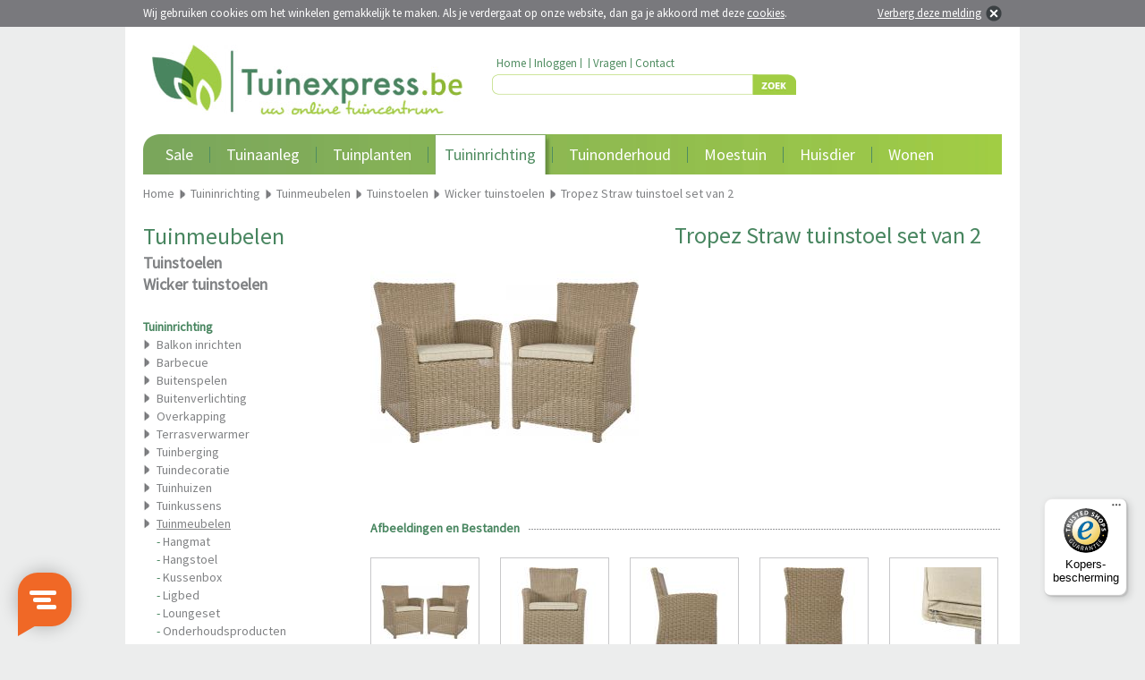

--- FILE ---
content_type: text/html; charset=utf-8
request_url: https://www.tuinexpress.be/tropez-straw-tuinstoel-set-van-2
body_size: 7855
content:
<?xml version="1.0" encoding="UTF-8"?>
<!DOCTYPE html PUBLIC "-//W3C//DTD XHTML 1.0 Strict//EN" "https://www.w3.org/TR/xhtml1/DTD/xhtml1-strict.dtd">
<html xmlns="https://www.w3.org/1999/xhtml" dir="ltr" lang="nl" xml:lang="nl">
    <head>
    	<title>Express Tropez Straw tuinstoel set van 2 | Tuinexpress.be</title>
                <meta name="keywords" content="tuin, vijver, webwinkel, webshop, tuinartikelen, vijverartikelen, zwembaden, rozenboog, tuinkas, tuinverlichting, vijververlichting, waterval, vijverfilter, vijverpomp, barbecue, waterornament, kunstgras, terras verwarming, water entertainment, uvc apparaten" />
                        <meta name="description" content="Tropez Straw tuinstoel set van 2 - nu eenvoudig online kopen bij Tuinexpress.be - Koop nu en betaal pas over 14 dagen!" />
                <meta name="robots" content="index,follow" />
        <meta name="Author" content="Tuinexpress.be" />
        <meta name="Copyright" content="Tuinexpress.be" />
        <meta name="google-site-verification" content="ByIPIQbAqwQz-sHgAiNNLxRAYN6yit7fIdDq99_Dpsw" />
        <base href="https://www.tuinexpress.be/" />   
                        <link rel="shortcut icon" href="image/data/icon.png" type="image/x-icon">
		<link rel="icon" href="image/data/icon.png" type="image/x-icon">
                        <link href="https://www.tuinexpress.be/tropez-straw-tuinstoel-set-van-2" rel="canonical" />
                <link href="https://www.tuinexpress.be/image/cache/data/expressliving/tuinstoelen/tropez-straw-tuinstoel-set-van-2/tropez-straw-tuinstoel-set-van-2-2-0_300x300.jpg" rel="image_src" />
                        <link rel="alternate" href="https://www.tuinexpress.be/tropez-straw-tuinstoel-set-van-2" hreflang="nl-BE" />
                <link rel="alternate" href="https://www.tuinexpress.nl/tropez-straw-tuinstoel-set-van-2" hreflang="nl-NL" />
                
        <link rel="stylesheet" href='https://fonts.googleapis.com/css?family=Source+Sans+Pro' type='text/css' />
        <link rel="stylesheet" href="catalog/view/theme/tuinexpress_be_v2/stylesheet/tuinexpress.css" type="text/css" media="all" />
        <!--[if IE 7]><link rel="stylesheet" href="catalog/view/theme/tuinexpress_v2/stylesheet/tuinexpress_ie7.css" type="text/css" media="all" /><![endif]-->
        <link rel="stylesheet" type="text/css" href="catalog/view/javascript/slides/slides.css" media="screen" />
        <link rel="stylesheet" type="text/css" href="catalog/view/javascript/jquery/jquery-ui.css" media="screen" />
        <link rel="stylesheet" type="text/css" href="catalog/view/javascript/jquery.fancybox-1.3.4/fancybox/jquery.fancybox-1.3.4.css" media="screen" />
    
        <script type="text/javascript" src="catalog/view/javascript/jquery/jquery-1.5.1.min.js"></script>
        <script type="text/javascript" src="catalog/view/javascript/jquery/jquery-ui-1.8.19.min.js"></script>   
        <script type="text/javascript" src="catalog/view/javascript/jquery/jquery.ui.touch-punch.min.js"></script>
        <script type="text/javascript" src="catalog/view/javascript/jquery/jquery.history.min.js"></script>
        <script type="text/javascript" src="catalog/view/javascript/livefilter/livefilter.min.js"></script>
        <script type="text/javascript" src="catalog/view/javascript/livesearch/livesearch.min.js"></script>
        <script type="text/javascript" src="catalog/view/javascript/jquery.fancybox-1.3.4/fancybox/jquery.fancybox-1.3.4.pack.js"></script>
		<script type="text/javascript" src="catalog/view/javascript/jquery.fancybox-1.3.4/fancybox/jquery.load.fancybox.js"></script>
        <script type="text/javascript" src="catalog/view/javascript/slides/slides.jquery.min.js"></script>
        <script type="text/javascript" src="catalog/view/javascript/cart/cart.min.js"></script>
        <script type="text/javascript" src="catalog/view/javascript/menu/menu.min.js"></script>
        <script type="text/javascript" src="catalog/view/javascript/newsletter/newsletter.min.js"></script>
        <script type="text/javascript" src="catalog/view/javascript/packages/packages.min.js"></script>
        <script type="text/javascript" src="catalog/view/javascript/notouch/notouch.min.js"></script>
        
            </head>
    <body>
    	        <div id="cookie"></div>
        <div id="websiteholder">
            <div id="header">
                <div id="header_logo">
                    <a href="https://www.tuinexpress.be/" title="Tuinexpress.be - Uw online tuincentrum"><img src="catalog/view/theme/tuinexpress_be_v2/image/tuinexpress_be_logo.jpg" alt="Tuinexpress.be - Uw online tuincentrum" border="0" /></a>
                </div>
                <div id="topmenu">
                    <div id="menuitem">
                        <a href="https://www.tuinexpress.be/" title="Home">Home</a>
                    </div>
                    <div id="menuitem_seperator">&nbsp;</div>
                    <div id="menuitem">
                    	                        	<a href="https://www.tuinexpress.be/index.php?route=account/login" title="Inloggen">Inloggen</a>
                                            </div>
                    <div id="menuitem_seperator">&nbsp;</div>
                    <div id="menuitem">
                    	                        	                                            </div>
                    <div id="menuitem_seperator">&nbsp;</div>
                    <div id="menuitem">
                        <a href="https://www.tuinexpress.be/faq" title="Veel gestelde vragen">Vragen</a>
                    </div>
                    <div id="menuitem_seperator">&nbsp;</div>
                    <div id="menuitem">
                        <a href="https://www.tuinexpress.be/contact" title="Contact">Contact</a>
                    </div>
                </div>
                <div id="search">
                    <div id="searchfieldholder"><input id="searchfield" type="text" name="search"  value="" autocomplete="off" /></div>
                    <div id="searchbuttonholder"><a onclick="moduleSearch();" title="Zoeken"><img src="catalog/view/theme/tuinexpress_v2/image/searchbutton.jpg" alt="Zoeken" border="0" /></a></div>
                </div>
                            </div>
            
            <div id="menu">
            	<div class="menuitem_level1">
                    <a href="/special" title="Aanbiedingen">Sale</a>
                    <div id="connector">&nbsp;</div>
                    <div id="submenu_right">
                        <div id="items">
                            <div id="item"><a href="/special" title="Aanbiedingen">Aanbiedingen</a></div>
                            <div id="item"><a href="/dayspecial" title="Dagaanbieding">Dagaanbieding</a></div>
                                                    </div>
                        <div id="menu_special">
                        	                                <div id="special">
                                    <div id="price">Nu<br /> 0,00</div>
                                </div>
                                <div id="title">
                                                                    </div>
                                <div id="category"></div>
                                <div id="price">Van<br />&euro; <strike> 0,00</strike></div>
                                <a href="/dayspecial" title=""><img src="https://www.tuinexpress.be/image/cache/no_image-0_100x160.jpg" alt="" vspace="20" border="0" /></a>
                                                    </div>
                    </div>
                </div>
            	            	                    <div class="menuitem_level1_seperator">&nbsp;</div>
                                            <div class="menuitem_level1">
                        		                        			                                                    <a href="https://www.tuinexpress.be/tuinaanleg" title="Tuinaanleg">Tuinaanleg</a>
                            <div id="connector">&nbsp;</div>
                            <div id="submenu_right">
                                <div id="items">
                                	                                                                            <div id="item"><a href="https://www.tuinexpress.be/tuinaanleg/beregening" title="Beregening">Beregening</a></div>
                                                                            <div id="item"><a href="https://www.tuinexpress.be/tuinaanleg/bouwmateriaal" title="Bouwmateriaal">Bouwmateriaal</a></div>
                                                                            <div id="item"><a href="https://www.tuinexpress.be/tuinaanleg/buitenverlichting" title="Buitenverlichting">Buitenverlichting</a></div>
                                                                            <div id="item"><a href="https://www.tuinexpress.be/tuinaanleg/elektra-aanleggen" title="Elektra aanleggen">Elektra aanleggen</a></div>
                                                                            <div id="item"><a href="https://www.tuinexpress.be/tuinaanleg/border-tuin" title="Tuin border">Tuin border</a></div>
                                                                            <div id="item"><a href="https://www.tuinexpress.be/tuinaanleg/tuinafscheiding" title="Tuinafscheiding">Tuinafscheiding</a></div>
                                                                            <div id="item"><a href="https://www.tuinexpress.be/tuinaanleg/tuingereedschap" title="Tuingereedschap">Tuingereedschap</a></div>
                                                                            <div id="item"><a href="https://www.tuinexpress.be/tuinaanleg/vijver" title="Vijver">Vijver</a></div>
                                                                            <div id="item"><a href="https://www.tuinexpress.be/tuinaanleg/waterornament" title="Waterornament">Waterornament</a></div>
                                                                            <div id="item"><a href="https://www.tuinexpress.be/tuinaanleg/zwembad" title="Zwembad">Zwembad</a></div>
                                                                    </div>
                                <div id="menu_special">
                                	                                </div>
                            </div>
                        </div>
                                                                            <div class="menuitem_level1_seperator">&nbsp;</div>
                                            <div class="menuitem_level1">
                        		                        			                                                    <a href="https://www.tuinexpress.be/tuinplanten" title="Tuinplanten">Tuinplanten</a>
                            <div id="connector">&nbsp;</div>
                            <div id="submenu_right">
                                <div id="items">
                                	                                                                            <div id="item"><a href="https://www.tuinexpress.be/tuinplanten/heester" title="Heester">Heester</a></div>
                                                                            <div id="item"><a href="https://www.tuinexpress.be/tuinplanten/klimplanten" title="Klimplanten">Klimplanten</a></div>
                                                                            <div id="item"><a href="https://www.tuinexpress.be/tuinplanten/planten-stekken" title="Planten stekken">Planten stekken</a></div>
                                                                            <div id="item"><a href="https://www.tuinexpress.be/tuinplanten/planten-verzorgen" title="Planten verzorgen">Planten verzorgen</a></div>
                                                                            <div id="item"><a href="https://www.tuinexpress.be/tuinplanten/plantenbakken" title="Plantenbakken">Plantenbakken</a></div>
                                                                            <div id="item"><a href="https://www.tuinexpress.be/tuinplanten/plantengeleiders" title="Plantengeleiders">Plantengeleiders</a></div>
                                                                            <div id="item"><a href="https://www.tuinexpress.be/tuinplanten/plantenmeubel" title="Plantenmeubel">Plantenmeubel</a></div>
                                                                            <div id="item"><a href="https://www.tuinexpress.be/tuinplanten/border-tuin" title="Tuin border">Tuin border</a></div>
                                                                            <div id="item"><a href="https://www.tuinexpress.be/tuinplanten/tuinaarde" title="Tuinaarde">Tuinaarde</a></div>
                                                                            <div id="item"><a href="https://www.tuinexpress.be/tuinplanten/vaste-planten" title="Vaste planten">Vaste planten</a></div>
                                                                            <div id="item"><a href="https://www.tuinexpress.be/tuinplanten/waterplanten" title="Waterplanten">Waterplanten</a></div>
                                                                            <div id="item"><a href="https://www.tuinexpress.be/tuinplanten/zaden" title="Zaden">Zaden</a></div>
                                                                    </div>
                                <div id="menu_special">
                                	                                </div>
                            </div>
                        </div>
                                                                            <div class="menuitem_level1_seperator">&nbsp;</div>
                                            <div id="menuitem_level1_selected" class="menuitem_level1_selected">
                        		                        			                                                    <a href="https://www.tuinexpress.be/tuininrichting" title="Tuininrichting">Tuininrichting</a>
                            <div id="connector">&nbsp;</div>
                            <div id="submenu_right">
                                <div id="items">
                                	                                                                            <div id="item"><a href="https://www.tuinexpress.be/tuininrichting/balkon-inrichten" title="Balkon inrichten">Balkon inrichten</a></div>
                                                                            <div id="item"><a href="https://www.tuinexpress.be/tuininrichting/barbecue" title="Barbecue">Barbecue</a></div>
                                                                            <div id="item"><a href="https://www.tuinexpress.be/tuininrichting/buitenspelen" title="Buitenspelen">Buitenspelen</a></div>
                                                                            <div id="item"><a href="https://www.tuinexpress.be/tuininrichting/buitenverlichting" title="Buitenverlichting">Buitenverlichting</a></div>
                                                                            <div id="item"><a href="https://www.tuinexpress.be/tuininrichting/overkapping" title="Overkapping">Overkapping</a></div>
                                                                            <div id="item"><a href="https://www.tuinexpress.be/tuininrichting/terrasverwarmer" title="Terrasverwarmer">Terrasverwarmer</a></div>
                                                                            <div id="item"><a href="https://www.tuinexpress.be/tuininrichting/tuinberging" title="Tuinberging">Tuinberging</a></div>
                                                                            <div id="item"><a href="https://www.tuinexpress.be/tuininrichting/tuindecoratie" title="Tuindecoratie">Tuindecoratie</a></div>
                                                                            <div id="item"><a href="https://www.tuinexpress.be/tuininrichting/tuinhuizen" title="Tuinhuizen">Tuinhuizen</a></div>
                                                                            <div id="item"><a href="https://www.tuinexpress.be/tuininrichting/tuinkussens" title="Tuinkussens">Tuinkussens</a></div>
                                                                            <div id="item"><a href="https://www.tuinexpress.be/tuininrichting/tuinmeubelen" title="Tuinmeubelen">Tuinmeubelen</a></div>
                                                                            <div id="item"><a href="https://www.tuinexpress.be/tuininrichting/vuur-in-de-tuin" title="Vuur in de tuin">Vuur in de tuin</a></div>
                                                                    </div>
                                <div id="menu_special">
                                	                                </div>
                            </div>
                        </div>
                                                                            <div class="menuitem_level1_seperator">&nbsp;</div>
                                            <div class="menuitem_level1">
                        		                        			                                                    <a href="https://www.tuinexpress.be/tuinonderhoud" title="Tuinonderhoud">Tuinonderhoud</a>
                            <div id="connector">&nbsp;</div>
                            <div id="submenu_right">
                                <div id="items">
                                	                                                                            <div id="item"><a href="https://www.tuinexpress.be/tuinonderhoud/beregening" title="Beregening">Beregening</a></div>
                                                                            <div id="item"><a href="https://www.tuinexpress.be/tuinonderhoud/gazon-onderhoud" title="Gazon onderhoud">Gazon onderhoud</a></div>
                                                                            <div id="item"><a href="https://www.tuinexpress.be/tuinonderhoud/ongediertebestrijding" title="Ongediertebestrijding">Ongediertebestrijding</a></div>
                                                                            <div id="item"><a href="https://www.tuinexpress.be/tuinonderhoud/planten-verzorgen" title="Planten verzorgen">Planten verzorgen</a></div>
                                                                            <div id="item"><a href="https://www.tuinexpress.be/tuinonderhoud/schoonmaakmiddelen" title="Schoonmaakmiddelen">Schoonmaakmiddelen</a></div>
                                                                            <div id="item"><a href="https://www.tuinexpress.be/tuinonderhoud/tuingereedschap" title="Tuingereedschap">Tuingereedschap</a></div>
                                                                            <div id="item"><a href="https://www.tuinexpress.be/tuinonderhoud/tuinmeubelhoes" title="Tuinmeubelhoes">Tuinmeubelhoes</a></div>
                                                                            <div id="item"><a href="https://www.tuinexpress.be/tuinonderhoud/vijveronderhoud" title="Vijveronderhoud">Vijveronderhoud</a></div>
                                                                            <div id="item"><a href="https://www.tuinexpress.be/tuinonderhoud/zwembad-schoonmaken" title="Zwembad schoonmaken">Zwembad schoonmaken</a></div>
                                                                    </div>
                                <div id="menu_special">
                                	                                </div>
                            </div>
                        </div>
                                                                            <div class="menuitem_level1_seperator">&nbsp;</div>
                                            <div class="menuitem_level1">
                        		                        			                                                    <a href="https://www.tuinexpress.be/moestuin" title="Moestuin">Moestuin</a>
                            <div id="connector_left">&nbsp;</div>
                            <div id="submenu_left">
                                <div id="menu_special">
                                	                                </div>
                                <div id="items">
                                	                                                                            <div id="item"><a href="https://www.tuinexpress.be/moestuin/composteren" title="Composteren">Composteren</a></div>
                                                                            <div id="item"><a href="https://www.tuinexpress.be/moestuin/gewasbescherming" title="Gewasbescherming">Gewasbescherming</a></div>
                                                                            <div id="item"><a href="https://www.tuinexpress.be/moestuin/grondwerk" title="Grondwerk">Grondwerk</a></div>
                                                                            <div id="item"><a href="https://www.tuinexpress.be/moestuin/kweken" title="Kweken">Kweken</a></div>
                                                                            <div id="item"><a href="https://www.tuinexpress.be/moestuin/meetapparatuur" title="Meetapparatuur">Meetapparatuur</a></div>
                                                                            <div id="item"><a href="https://www.tuinexpress.be/moestuin/meststoffen" title="Meststoffen">Meststoffen</a></div>
                                                                            <div id="item"><a href="https://www.tuinexpress.be/moestuin/moestuin-water-geven" title="Moestuin water geven">Moestuin water geven</a></div>
                                                                            <div id="item"><a href="https://www.tuinexpress.be/moestuin/moestuin-zaden" title="Moestuin zaden">Moestuin zaden</a></div>
                                                                            <div id="item"><a href="https://www.tuinexpress.be/moestuin/ongediertebestrijding" title="Ongediertebestrijding">Ongediertebestrijding</a></div>
                                                                            <div id="item"><a href="https://www.tuinexpress.be/moestuin/onkruid-verwijderen" title="Onkruid verwijderen">Onkruid verwijderen</a></div>
                                                                            <div id="item"><a href="https://www.tuinexpress.be/moestuin/oogsten" title="Oogsten">Oogsten</a></div>
                                                                            <div id="item"><a href="https://www.tuinexpress.be/moestuin/plantengeleiders" title="Plantengeleiders">Plantengeleiders</a></div>
                                                                    </div>
                            </div>
                        </div>
                                                                            <div class="menuitem_level1_seperator">&nbsp;</div>
                                            <div class="menuitem_level1">
                        		                        			                                                    <a href="https://www.tuinexpress.be/huisdier" title="Huisdier">Huisdier</a>
                            <div id="connector_left">&nbsp;</div>
                            <div id="submenu_left">
                                <div id="menu_special">
                                	                                </div>
                                <div id="items">
                                	                                                                            <div id="item"><a href="https://www.tuinexpress.be/huisdier/aquarium" title="Aquarium">Aquarium</a></div>
                                                                            <div id="item"><a href="https://www.tuinexpress.be/huisdier/hond" title="Hond">Hond</a></div>
                                                                            <div id="item"><a href="https://www.tuinexpress.be/huisdier/kat" title="Kat">Kat</a></div>
                                                                            <div id="item"><a href="https://www.tuinexpress.be/huisdier/knaagdier" title="Knaagdier">Knaagdier</a></div>
                                                                            <div id="item"><a href="https://www.tuinexpress.be/huisdier/tuindieren" title="Tuindieren">Tuindieren</a></div>
                                                                            <div id="item"><a href="https://www.tuinexpress.be/huisdier/voerton" title="Voerton">Voerton</a></div>
                                                                            <div id="item"><a href="https://www.tuinexpress.be/huisdier/vogel" title="Vogel">Vogel</a></div>
                                                                    </div>
                            </div>
                        </div>
                                                                            <div class="menuitem_level1_seperator">&nbsp;</div>
                                            <div class="menuitem_level1">
                        		                        			                                                    <a href="https://www.tuinexpress.be/wonen" title="Wonen">Wonen</a>
                            <div id="connector_left">&nbsp;</div>
                            <div id="submenu_left">
                                <div id="menu_special">
                                	                                </div>
                                <div id="items">
                                	                                                                            <div id="item"><a href="https://www.tuinexpress.be/wonen/balkon-inrichten" title="Balkon inrichten">Balkon inrichten</a></div>
                                                                            <div id="item"><a href="https://www.tuinexpress.be/wonen/binnenverlichting" title="Binnenverlichting">Binnenverlichting</a></div>
                                                                            <div id="item"><a href="https://www.tuinexpress.be/wonen/bloempot" title="Bloempot">Bloempot</a></div>
                                                                            <div id="item"><a href="https://www.tuinexpress.be/wonen/kamerplanten" title="Kamerplanten">Kamerplanten</a></div>
                                                                            <div id="item"><a href="https://www.tuinexpress.be/wonen/klimaatregelaar" title="Klimaatregelaar">Klimaatregelaar</a></div>
                                                                            <div id="item"><a href="https://www.tuinexpress.be/wonen/kunstplanten" title="Kunstplanten">Kunstplanten</a></div>
                                                                            <div id="item"><a href="https://www.tuinexpress.be/wonen/ongedierte-in-huis" title="Ongedierte in huis">Ongedierte in huis</a></div>
                                                                            <div id="item"><a href="https://www.tuinexpress.be/wonen/woonaccessoires" title="Woonaccessoires">Woonaccessoires</a></div>
                                                                            <div id="item"><a href="https://www.tuinexpress.be/wonen/woonmeubels" title="Woonmeubels">Woonmeubels</a></div>
                                                                    </div>
                            </div>
                        </div>
                                                                    </div>
            
                            <div id="breadcrumb" itemscope itemtype="https://schema.org/BreadcrumbList">
                	<div id="item" itemprop="itemListElement" itemscope itemtype="http://schema.org/ListItem"><a href="https://www.tuinexpress.be/" title="Home" itemprop="item"><span itemprop="name">Home</span></a><meta itemprop="position" content="1" /></div>
                    
                                                            	                    		                    	                        <div id="seperator">&nbsp;</div>
                        <div id="item" itemprop="itemListElement" itemscope itemtype="http://schema.org/ListItem"><a href="https://www.tuinexpress.be/tuininrichting" title="Tuininrichting" itemprop="item"><span itemprop="name">Tuininrichting</span></a><meta itemprop="position" content="2" /></div>
                                        
                                                                                                                	<div id="seperator">&nbsp;</div>
                        	<div id="item" itemprop="itemListElement" itemscope itemtype="http://schema.org/ListItem"><a href="https://www.tuinexpress.be/tuininrichting/tuinmeubelen" title="Tuinmeubelen" itemprop="item"><span itemprop="name">Tuinmeubelen</span></a><meta itemprop="position" content="3" /></div>
                                                                                            	<div id="seperator">&nbsp;</div>
                        	<div id="item" itemprop="itemListElement" itemscope itemtype="http://schema.org/ListItem"><a href="https://www.tuinexpress.be/tuininrichting/tuinmeubelen/tuinstoelen" title="Tuinstoelen" itemprop="item"><span itemprop="name">Tuinstoelen</span></a><meta itemprop="position" content="4" /></div>
                                                                                            	<div id="seperator">&nbsp;</div>
                        	<div id="item" itemprop="itemListElement" itemscope itemtype="http://schema.org/ListItem"><a href="https://www.tuinexpress.be/tuininrichting/tuinmeubelen/tuinstoelen/wicker-tuinstoelen" title="Wicker tuinstoelen" itemprop="item"><span itemprop="name">Wicker tuinstoelen</span></a><meta itemprop="position" content="5" /></div>
                                                                                            	<div id="seperator">&nbsp;</div>
                        	<div id="item" itemprop="itemListElement" itemscope itemtype="http://schema.org/ListItem"><a href="https://www.tuinexpress.be/tuininrichting/tuinmeubelen/tuinstoelen/wicker-tuinstoelen/tropez-straw-tuinstoel-set-van-2" title="Tropez Straw tuinstoel set van 2" itemprop="item"><span itemprop="name">Tropez Straw tuinstoel set van 2</span></a><meta itemprop="position" content="6" /></div>
                                                            </div>
            
<div id="content">
	<div id="leftcolumn">
   		<div class="boxleft">
  <div class="top"><h2 id="h1_title">Tuinmeubelen</h2><h2>Tuinstoelen</h2><h2>Wicker tuinstoelen</h2></div>
  <div id="category"><div id="filtermenu"><b>Tuininrichting</b><div id="item"><a href="https://www.tuinexpress.be/tuininrichting/balkon-inrichten" title="Balkon inrichten">Balkon inrichten</a></div><div id="item"><a href="https://www.tuinexpress.be/tuininrichting/barbecue" title="Barbecue">Barbecue</a></div><div id="item"><a href="https://www.tuinexpress.be/tuininrichting/buitenspelen" title="Buitenspelen">Buitenspelen</a></div><div id="item"><a href="https://www.tuinexpress.be/tuininrichting/buitenverlichting" title="Buitenverlichting">Buitenverlichting</a></div><div id="item"><a href="https://www.tuinexpress.be/tuininrichting/overkapping" title="Overkapping">Overkapping</a></div><div id="item"><a href="https://www.tuinexpress.be/tuininrichting/terrasverwarmer" title="Terrasverwarmer">Terrasverwarmer</a></div><div id="item"><a href="https://www.tuinexpress.be/tuininrichting/tuinberging" title="Tuinberging">Tuinberging</a></div><div id="item"><a href="https://www.tuinexpress.be/tuininrichting/tuindecoratie" title="Tuindecoratie">Tuindecoratie</a></div><div id="item"><a href="https://www.tuinexpress.be/tuininrichting/tuinhuizen" title="Tuinhuizen">Tuinhuizen</a></div><div id="item"><a href="https://www.tuinexpress.be/tuininrichting/tuinkussens" title="Tuinkussens">Tuinkussens</a></div><div id="item"><a href="https://www.tuinexpress.be/tuininrichting/tuinmeubelen" title="Tuinmeubelen"><u>Tuinmeubelen</u></a><div id="subitem">- <a href="https://www.tuinexpress.be/tuininrichting/tuinmeubelen/hangmat" title="Hangmat">Hangmat</a></div><div id="subitem">- <a href="https://www.tuinexpress.be/tuininrichting/tuinmeubelen/hangstoel" title="Hangstoel">Hangstoel</a></div><div id="subitem">- <a href="https://www.tuinexpress.be/tuininrichting/tuinmeubelen/kussenbox" title="Kussenbox">Kussenbox</a></div><div id="subitem">- <a href="https://www.tuinexpress.be/tuininrichting/tuinmeubelen/ligbed" title="Ligbed">Ligbed</a></div><div id="subitem">- <a href="https://www.tuinexpress.be/tuininrichting/tuinmeubelen/loungeset" title="Loungeset">Loungeset</a></div><div id="subitem">- <a href="https://www.tuinexpress.be/tuininrichting/tuinmeubelen/onderhoudsproducten-tuinmeubelen" title="Onderhoudsproducten">Onderhoudsproducten</a></div><div id="subitem">- <a href="https://www.tuinexpress.be/tuininrichting/tuinmeubelen/picknicktafel" title="Picknicktafel">Picknicktafel</a></div><div id="subitem">- <a href="https://www.tuinexpress.be/tuininrichting/tuinmeubelen/tuinbank" title="Tuinbank">Tuinbank</a></div><div id="subitem">- <a href="https://www.tuinexpress.be/tuininrichting/tuinmeubelen/tuinmeubelhoes" title="Tuinmeubelhoes">Tuinmeubelhoes</a></div><div id="subitem">- <a href="https://www.tuinexpress.be/tuininrichting/tuinmeubelen/tuinpoef" title="Tuinpoef">Tuinpoef</a></div><div id="subitem">- <a href="https://www.tuinexpress.be/tuininrichting/tuinmeubelen/tuinset" title="Tuinset">Tuinset</a></div><div id="subitem">- <a href="https://www.tuinexpress.be/tuininrichting/tuinmeubelen/tuinstoelen" title="Tuinstoelen"><u>Tuinstoelen</u></a><div id="subitem">- <a href="https://www.tuinexpress.be/tuininrichting/tuinmeubelen/tuinstoelen/bistrostoel" title="Bistrostoel">Bistrostoel</a></div><div id="subitem">- <a href="https://www.tuinexpress.be/tuininrichting/tuinmeubelen/tuinstoelen/houten-tuinstoelen" title="Houten tuinstoelen">Houten tuinstoelen</a></div><div id="subitem">- <a href="https://www.tuinexpress.be/tuininrichting/tuinmeubelen/tuinstoelen/kunststof-tuinstoelen" title="Kunststof tuinstoelen">Kunststof tuinstoelen</a></div><div id="subitem">- <a href="https://www.tuinexpress.be/tuininrichting/tuinmeubelen/tuinstoelen/relax-tuinstoel" title="Relax tuinstoel">Relax tuinstoel</a></div><div id="subitem">- <a href="https://www.tuinexpress.be/tuininrichting/tuinmeubelen/tuinstoelen/schommelstoel-tuin" title="Schommelstoel tuin">Schommelstoel tuin</a></div><div id="subitem">- <a href="https://www.tuinexpress.be/tuininrichting/tuinmeubelen/tuinstoelen/terrasstoelen" title="Terrasstoelen">Terrasstoelen</a></div><div id="subitem">- <a href="https://www.tuinexpress.be/tuininrichting/tuinmeubelen/tuinstoelen/verstelbare-tuinstoel" title="Verstelbare tuinstoel">Verstelbare tuinstoel</a></div><div id="subitem">- <a href="https://www.tuinexpress.be/tuininrichting/tuinmeubelen/tuinstoelen/wicker-tuinstoelen" title="Wicker tuinstoelen"><b>Wicker tuinstoelen</b></a></div></div><div id="subitem">- <a href="https://www.tuinexpress.be/tuininrichting/tuinmeubelen/tuintafel" title="Tuintafel">Tuintafel</a></div><div id="subitem">- <a href="https://www.tuinexpress.be/tuininrichting/tuinmeubelen/voetenbank-tuin" title="Voetenbank">Voetenbank</a></div><div id="subitem">- <a href="https://www.tuinexpress.be/tuininrichting/tuinmeubelen/zitzak" title="Zitzak">Zitzak</a></div></div><div id="item"><a href="https://www.tuinexpress.be/tuininrichting/vuur-in-de-tuin" title="Vuur in de tuin">Vuur in de tuin</a></div><div id="item"><a href="https://www.tuinexpress.be/tuininrichting/waterornament" title="Waterornament">Waterornament</a></div><div id="item"><a href="https://www.tuinexpress.be/tuininrichting/zonwering" title="Zonwering">Zonwering</a></div><div id="item"><a href="https://www.tuinexpress.be/tuininrichting/zwembad" title="Zwembad">Zwembad</a></div></div></div>
</div>
        
            </div>
    
    <div id="rightcolumn">
    	<div id="product_holder" itemscope itemtype="https://data-vocabulary.org/Product">
        	    		<div id="product_image">                
            	<a id="image_popup"  onclick="$('#subimage_1').click();"  title="Tropez Straw tuinstoel set van 2"><img src="https://www.tuinexpress.be/image/cache/data/expressliving/tuinstoelen/tropez-straw-tuinstoel-set-van-2/tropez-straw-tuinstoel-set-van-2-2-0_300x300.jpg" title="Tropez Straw tuinstoel set van 2" alt="Tropez Straw tuinstoel set van 2" id="image" width="300" height="300" itemprop="image" /></a>
            	            	            	            </div>
            
                        <div id="product_details">
            	<form action="https://www.tuinexpress.be/index.php?route=checkout/cart" method="post" enctype="multipart/form-data" id="productform">
            
                    <h1><span itemprop="name">Tropez Straw tuinstoel set van 2</span></h1>
                    <br />
                    
                                        
                </form>       
            </div>
            
                                    	<div id="hr1">
                	<span id="title">Afbeeldingen en Bestanden</span>
                </div>
                <div id="product_subimages">
                	<div id="arrow_left"></div>
                                    	                    	<a id="subimage_1" href="https://www.tuinexpress.be/image/cache/data/expressliving/tuinstoelen/tropez-straw-tuinstoel-set-van-2/tropez-straw-tuinstoel-set-van-2-2-0_1000x601.jpg" title="Klik om te vergroten" class="group" rel="group">
                        	<div id="product_subimage_holder">
                        		<img src="https://www.tuinexpress.be/image/cache/data/expressliving/tuinstoelen/tropez-straw-tuinstoel-set-van-2/tropez-straw-tuinstoel-set-van-2-2-0_100x100.jpg" alt="Tropez Straw tuinstoel set van 2" id="product_subimage" width="100" height="100" />
                            </div>
                        </a>
                                        	<a id="subimage_2" href="https://www.tuinexpress.be/image/cache/data/expressliving/tuinstoelen/tropez-straw-tuinstoel-set-van-2/tropez-straw-tuinstoel-set-van-2-4-0_738x1000.jpg" title="Klik om te vergroten" class="group" rel="group">
                        	<div id="product_subimage_holder">
                        		<img src="https://www.tuinexpress.be/image/cache/data/expressliving/tuinstoelen/tropez-straw-tuinstoel-set-van-2/tropez-straw-tuinstoel-set-van-2-4-0_100x100.jpg" alt="Tropez Straw tuinstoel set van 2" id="product_subimage" width="100" height="100" />
                            </div>
                        </a>
                                        	<a id="subimage_3" href="https://www.tuinexpress.be/image/cache/data/expressliving/tuinstoelen/tropez-straw-tuinstoel-set-van-2/tropez-straw-tuinstoel-set-van-2-5-0_755x1000.jpg" title="Klik om te vergroten" class="group" rel="group">
                        	<div id="product_subimage_holder">
                        		<img src="https://www.tuinexpress.be/image/cache/data/expressliving/tuinstoelen/tropez-straw-tuinstoel-set-van-2/tropez-straw-tuinstoel-set-van-2-5-0_100x100.jpg" alt="Tropez Straw tuinstoel set van 2" id="product_subimage" width="100" height="100" />
                            </div>
                        </a>
                                        	<a id="subimage_4" href="https://www.tuinexpress.be/image/cache/data/expressliving/tuinstoelen/tropez-straw-tuinstoel-set-van-2/tropez-straw-tuinstoel-set-van-2-0_681x1000.jpg" title="Klik om te vergroten" class="group" rel="group">
                        	<div id="product_subimage_holder">
                        		<img src="https://www.tuinexpress.be/image/cache/data/expressliving/tuinstoelen/tropez-straw-tuinstoel-set-van-2/tropez-straw-tuinstoel-set-van-2-0_100x100.jpg" alt="Tropez Straw tuinstoel set van 2" id="product_subimage" width="100" height="100" />
                            </div>
                        </a>
                                        	<a id="subimage_5" href="https://www.tuinexpress.be/image/cache/data/expressliving/tuinstoelen/tropez-straw-tuinstoel-set-van-2/tropez-straw-tuinstoel-set-van-2-1-0_850x1000.jpg" title="Klik om te vergroten" class="group" rel="group">
                        	<div id="product_subimage_holder">
                        		<img src="https://www.tuinexpress.be/image/cache/data/expressliving/tuinstoelen/tropez-straw-tuinstoel-set-van-2/tropez-straw-tuinstoel-set-van-2-1-0_100x100.jpg" alt="Tropez Straw tuinstoel set van 2" id="product_subimage" width="100" height="100" />
                            </div>
                        </a>
                                        	<a id="subimage_6" href="https://www.tuinexpress.be/image/cache/data/expressliving/tuinstoelen/tropez-straw-tuinstoel-set-van-2/tropez-straw-tuinstoel-set-van-2-3-0_1000x968.jpg" title="Klik om te vergroten" class="group" rel="group">
                        	<div id="product_subimage_holder">
                        		<img src="https://www.tuinexpress.be/image/cache/data/expressliving/tuinstoelen/tropez-straw-tuinstoel-set-van-2/tropez-straw-tuinstoel-set-van-2-3-0_100x100.jpg" alt="Tropez Straw tuinstoel set van 2" id="product_subimage" width="100" height="100" />
                            </div>
                        </a>
                                                                                                    <div id="arrow_right"></div>
                </div>
                        
                                                
                        <div id="hr1">
                <span id="title">Artikelomschrijving</span>
                <a name="product-description"></a>
            </div>
            <div id="product_description">
            	<span itemprop="description"><p>
	<strong>Tropez Straw tuinstoel set van 2<br />
	</strong></p>
<p>
	Bent u op zoek naar een eenvoudig model, maar daarmee niet minder stijlvol? Deze naturel tuinstoel valt op in zijn eenvoud, maar op een positieve manier! De stoel is precies wat u zoekt om bijvoorbeeld te combineren met een houten tafel. De naturel kleur maakt dat de stoel perfect te combineren is met warme houtkleuren. Denkt u bijvoorbeeld eens aan een ronde tafel, waar deze stoel prima mee te combineren is! Zowel het model als de neutrale kleur staan garant voor eindeloze combinatie mogelijkheden!<br />
	<br />
	<strong>Specificaties:</strong></p>
<ul>
	<li>
		Afmetingen tuinstoel (lxbxh): 62x67x89cm</li>
	<li>
		Kleur: Naturel</li>
	<li>
		Materiaal: Aluminium/wicker</li>
	<li>
		Inclusief: Beigekleurig kussen (240g/m&sup2; waterafstotend Spun-polyester)</li>
</ul>
</span>
            </div>
            
                                    
                                    
                                </div>
        
                        
         
         
        
                        	<div id="product_holder">
            	<div id="hr1">
                    <span id="title">Gerelateerde artikelen</span>
                </div>
            </div>
            <div id="product_related">
                <div id="products_listing">
                                            <div id="product">
                                                                                    <div id="information">
                                <div id="title">
                                    <a href="https://www.tuinexpress.be/tuininrichting/tuinmeubelen/tuinstoelen/wicker-tuinstoelen/standen-tuinstoel-carino" title="Standen tuinstoelen Carino set van 2">Standen tuinstoelen Carino set van 2</a>
                                </div>
                                                                <div id="description">De mooie en functionele standen tuinstoelen ...</div>
                                                                <div id="link">
                                    <a href="https://www.tuinexpress.be/tuininrichting/tuinmeubelen/tuinstoelen/wicker-tuinstoelen/standen-tuinstoel-carino" title="Standen tuinstoelen Carino set van 2">meer informatie</a>
                                </div>
                                                            </div>
                            <a href="https://www.tuinexpress.be/tuininrichting/tuinmeubelen/tuinstoelen/wicker-tuinstoelen/standen-tuinstoel-carino" title="Standen tuinstoelen Carino set van 2"><img src="https://www.tuinexpress.be/image/cache/data/expressliving/tuinstoelen/standenstoel-carino-89308-0_125x125.jpg" alt="Standen tuinstoelen Carino set van 2" hspace="15" vspace="35" width="125" height="125" border="0" /></a>
                        	
                        							    
<div id="product-rollover" onmouseleave="$('#product-image-5102').attr('src', 'https://www.tuinexpress.be/image/cache/data/expressliving/tuinstoelen/standenstoel-carino-89308-0_150x150.jpg');">
	<a id="product-rollover-link" href="https://www.tuinexpress.be/tuininrichting/tuinmeubelen/tuinstoelen/wicker-tuinstoelen/standen-tuinstoel-carino"></a>
	    	<div id="information">
        <div id="title">
        	<a href="https://www.tuinexpress.be/tuininrichting/tuinmeubelen/tuinstoelen/wicker-tuinstoelen/standen-tuinstoel-carino" title="Standen tuinstoelen Carino set van 2">Standen tuinstoelen Carino set van 2</a>
        </div>
                <div id="description">De mooie en functionele standen tuinstoelen ...</div>
                <div id="link">
            <a href="https://www.tuinexpress.be/tuininrichting/tuinmeubelen/tuinstoelen/wicker-tuinstoelen/standen-tuinstoel-carino" title="Standen tuinstoelen Carino set van 2">meer informatie</a>
        </div>
            </div>
	<a href="https://www.tuinexpress.be/tuininrichting/tuinmeubelen/tuinstoelen/wicker-tuinstoelen/standen-tuinstoel-carino" title="Standen tuinstoelen Carino set van 2"><img id="product-image-5102" src="https://www.tuinexpress.be/image/cache/data/expressliving/tuinstoelen/standenstoel-carino-89308-0_150x150.jpg" alt="Standen tuinstoelen Carino set van 2" hspace="8" vspace="20" width="150" height="150" border="0" /></a>
	
			<img id="manufacturer" src="https://www.tuinexpress.be/image/cache/data/templates/merken/tuinexpress_logo-0_100x50.jpg" alt="Express" title="Express" hspace="33" vspace="0" border="0" />
		
	</div>
						                            </div>
                                            <div id="product">
                                                                                    <div id="information">
                                <div id="title">
                                    <a href="https://www.tuinexpress.be/tuininrichting/tuinmeubelen/tuinstoelen/wicker-tuinstoelen/terrasstoel-bella-wit" title="Terrasstoel Bella Wit">Terrasstoel Bella Wit</a>
                                </div>
                                                                <div id="description">Fleur uw terras op met een Bella terrasstoel. ...</div>
                                                                <div id="link">
                                    <a href="https://www.tuinexpress.be/tuininrichting/tuinmeubelen/tuinstoelen/wicker-tuinstoelen/terrasstoel-bella-wit" title="Terrasstoel Bella Wit">meer informatie</a>
                                </div>
                                                            </div>
                            <a href="https://www.tuinexpress.be/tuininrichting/tuinmeubelen/tuinstoelen/wicker-tuinstoelen/terrasstoel-bella-wit" title="Terrasstoel Bella Wit"><img src="https://www.tuinexpress.be/image/cache/data/expressliving/tuinstoelen/stapelstoel-bella-wit-41894-0_125x125.jpg" alt="Terrasstoel Bella Wit" hspace="15" vspace="35" width="125" height="125" border="0" /></a>
                        	
                        							    
<div id="product-rollover" onmouseleave="$('#product-image-5111').attr('src', 'https://www.tuinexpress.be/image/cache/data/expressliving/tuinstoelen/stapelstoel-bella-wit-41894-0_150x150.jpg');">
	<a id="product-rollover-link" href="https://www.tuinexpress.be/tuininrichting/tuinmeubelen/tuinstoelen/wicker-tuinstoelen/terrasstoel-bella-wit"></a>
	    	<div id="information">
        <div id="title">
        	<a href="https://www.tuinexpress.be/tuininrichting/tuinmeubelen/tuinstoelen/wicker-tuinstoelen/terrasstoel-bella-wit" title="Terrasstoel Bella Wit">Terrasstoel Bella Wit</a>
        </div>
                <div id="description">Fleur uw terras op met een Bella terrasstoel. ...</div>
                <div id="link">
            <a href="https://www.tuinexpress.be/tuininrichting/tuinmeubelen/tuinstoelen/wicker-tuinstoelen/terrasstoel-bella-wit" title="Terrasstoel Bella Wit">meer informatie</a>
        </div>
            </div>
	<a href="https://www.tuinexpress.be/tuininrichting/tuinmeubelen/tuinstoelen/wicker-tuinstoelen/terrasstoel-bella-wit" title="Terrasstoel Bella Wit"><img id="product-image-5111" src="https://www.tuinexpress.be/image/cache/data/expressliving/tuinstoelen/stapelstoel-bella-wit-41894-0_150x150.jpg" alt="Terrasstoel Bella Wit" hspace="8" vspace="20" width="150" height="150" border="0" /></a>
	
			<img id="manufacturer" src="https://www.tuinexpress.be/image/cache/data/templates/merken/tuinexpress_logo-0_100x50.jpg" alt="Express" title="Express" hspace="33" vspace="0" border="0" />
		
	</div>
						                            </div>
                                            <div id="product">
                                                                                    <div id="information">
                                <div id="title">
                                    <a href="https://www.tuinexpress.be/tuininrichting/tuinmeubelen/tuinstoelen/wicker-tuinstoelen/terrasstoel-bella-grijs" title="Terrasstoel Bella Grijs">Terrasstoel Bella Grijs</a>
                                </div>
                                                                <div id="description">Fleur uw terras op met een Bella terrasstoel. ...</div>
                                                                <div id="link">
                                    <a href="https://www.tuinexpress.be/tuininrichting/tuinmeubelen/tuinstoelen/wicker-tuinstoelen/terrasstoel-bella-grijs" title="Terrasstoel Bella Grijs">meer informatie</a>
                                </div>
                                                            </div>
                            <a href="https://www.tuinexpress.be/tuininrichting/tuinmeubelen/tuinstoelen/wicker-tuinstoelen/terrasstoel-bella-grijs" title="Terrasstoel Bella Grijs"><img src="https://www.tuinexpress.be/image/cache/data/expressliving/tuinstoelen/stapelstoel-bella-grijs-41895-0_125x125.jpg" alt="Terrasstoel Bella Grijs" hspace="15" vspace="35" width="125" height="125" border="0" /></a>
                        	
                        							    
<div id="product-rollover" onmouseleave="$('#product-image-5112').attr('src', 'https://www.tuinexpress.be/image/cache/data/expressliving/tuinstoelen/stapelstoel-bella-grijs-41895-0_150x150.jpg');">
	<a id="product-rollover-link" href="https://www.tuinexpress.be/tuininrichting/tuinmeubelen/tuinstoelen/wicker-tuinstoelen/terrasstoel-bella-grijs"></a>
	    	<div id="information">
        <div id="title">
        	<a href="https://www.tuinexpress.be/tuininrichting/tuinmeubelen/tuinstoelen/wicker-tuinstoelen/terrasstoel-bella-grijs" title="Terrasstoel Bella Grijs">Terrasstoel Bella Grijs</a>
        </div>
                <div id="description">Fleur uw terras op met een Bella terrasstoel. ...</div>
                <div id="link">
            <a href="https://www.tuinexpress.be/tuininrichting/tuinmeubelen/tuinstoelen/wicker-tuinstoelen/terrasstoel-bella-grijs" title="Terrasstoel Bella Grijs">meer informatie</a>
        </div>
            </div>
	<a href="https://www.tuinexpress.be/tuininrichting/tuinmeubelen/tuinstoelen/wicker-tuinstoelen/terrasstoel-bella-grijs" title="Terrasstoel Bella Grijs"><img id="product-image-5112" src="https://www.tuinexpress.be/image/cache/data/expressliving/tuinstoelen/stapelstoel-bella-grijs-41895-0_150x150.jpg" alt="Terrasstoel Bella Grijs" hspace="8" vspace="20" width="150" height="150" border="0" /></a>
	
			<img id="manufacturer" src="https://www.tuinexpress.be/image/cache/data/templates/merken/tuinexpress_logo-0_100x50.jpg" alt="Express" title="Express" hspace="33" vspace="0" border="0" />
		
	</div>
						                            </div>
                                            <div id="product">
                                                                                    <div id="information">
                                <div id="title">
                                    <a href="https://www.tuinexpress.be/tuininrichting/tuinmeubelen/tuinstoelen/wicker-tuinstoelen/terrasstoel-bella-paars" title="Terrasstoel Bella Paars">Terrasstoel Bella Paars</a>
                                </div>
                                                                <div id="description">Fleur uw terras op met een Bella terrasstoel. ...</div>
                                                                <div id="link">
                                    <a href="https://www.tuinexpress.be/tuininrichting/tuinmeubelen/tuinstoelen/wicker-tuinstoelen/terrasstoel-bella-paars" title="Terrasstoel Bella Paars">meer informatie</a>
                                </div>
                                                            </div>
                            <a href="https://www.tuinexpress.be/tuininrichting/tuinmeubelen/tuinstoelen/wicker-tuinstoelen/terrasstoel-bella-paars" title="Terrasstoel Bella Paars"><img src="https://www.tuinexpress.be/image/cache/data/expressliving/tuinstoelen/stapelstoel-bella-paars-41898-0_125x125.jpg" alt="Terrasstoel Bella Paars" hspace="15" vspace="35" width="125" height="125" border="0" /></a>
                        	
                        							    
<div id="product-rollover" onmouseleave="$('#product-image-5118').attr('src', 'https://www.tuinexpress.be/image/cache/data/expressliving/tuinstoelen/stapelstoel-bella-paars-41898-0_150x150.jpg');">
	<a id="product-rollover-link" href="https://www.tuinexpress.be/tuininrichting/tuinmeubelen/tuinstoelen/wicker-tuinstoelen/terrasstoel-bella-paars"></a>
	    	<div id="information">
        <div id="title">
        	<a href="https://www.tuinexpress.be/tuininrichting/tuinmeubelen/tuinstoelen/wicker-tuinstoelen/terrasstoel-bella-paars" title="Terrasstoel Bella Paars">Terrasstoel Bella Paars</a>
        </div>
                <div id="description">Fleur uw terras op met een Bella terrasstoel. ...</div>
                <div id="link">
            <a href="https://www.tuinexpress.be/tuininrichting/tuinmeubelen/tuinstoelen/wicker-tuinstoelen/terrasstoel-bella-paars" title="Terrasstoel Bella Paars">meer informatie</a>
        </div>
            </div>
	<a href="https://www.tuinexpress.be/tuininrichting/tuinmeubelen/tuinstoelen/wicker-tuinstoelen/terrasstoel-bella-paars" title="Terrasstoel Bella Paars"><img id="product-image-5118" src="https://www.tuinexpress.be/image/cache/data/expressliving/tuinstoelen/stapelstoel-bella-paars-41898-0_150x150.jpg" alt="Terrasstoel Bella Paars" hspace="8" vspace="20" width="150" height="150" border="0" /></a>
	
			<img id="manufacturer" src="https://www.tuinexpress.be/image/cache/data/templates/merken/tuinexpress_logo-0_100x50.jpg" alt="Express" title="Express" hspace="33" vspace="0" border="0" />
		
	</div>
						                            </div>
                                            <div id="product">
                                                                                    <div id="information">
                                <div id="title">
                                    <a href="https://www.tuinexpress.be/tuininrichting/tuinmeubelen/tuinstoelen/wicker-tuinstoelen/tuinstoel-breeze-taupe" title="Tuinstoel Breeze taupe">Tuinstoel Breeze taupe</a>
                                </div>
                                                                <div id="description">De  is een moderne, stapelbare tuinstoel met een ...</div>
                                                                <div id="link">
                                    <a href="https://www.tuinexpress.be/tuininrichting/tuinmeubelen/tuinstoelen/wicker-tuinstoelen/tuinstoel-breeze-taupe" title="Tuinstoel Breeze taupe">meer informatie</a>
                                </div>
                                                            </div>
                            <a href="https://www.tuinexpress.be/tuininrichting/tuinmeubelen/tuinstoelen/wicker-tuinstoelen/tuinstoel-breeze-taupe" title="Tuinstoel Breeze taupe"><img src="https://www.tuinexpress.be/image/cache/data/expressliving/tuinstoelen/tuinstoel-breeze-taupe/tuinstoel-breeze-taupe-8714365418524-0_125x125.jpg" alt="Tuinstoel Breeze taupe" hspace="15" vspace="35" width="125" height="125" border="0" /></a>
                        	
                        							    
<div id="product-rollover" onmouseleave="$('#product-image-7439').attr('src', 'https://www.tuinexpress.be/image/cache/data/expressliving/tuinstoelen/tuinstoel-breeze-taupe/tuinstoel-breeze-taupe-8714365418524-0_150x150.jpg');">
	<a id="product-rollover-link" href="https://www.tuinexpress.be/tuininrichting/tuinmeubelen/tuinstoelen/wicker-tuinstoelen/tuinstoel-breeze-taupe"></a>
	    	<div id="information">
        <div id="title">
        	<a href="https://www.tuinexpress.be/tuininrichting/tuinmeubelen/tuinstoelen/wicker-tuinstoelen/tuinstoel-breeze-taupe" title="Tuinstoel Breeze taupe">Tuinstoel Breeze taupe</a>
        </div>
                <div id="description">De  is een moderne, stapelbare tuinstoel met een ...</div>
                <div id="link">
            <a href="https://www.tuinexpress.be/tuininrichting/tuinmeubelen/tuinstoelen/wicker-tuinstoelen/tuinstoel-breeze-taupe" title="Tuinstoel Breeze taupe">meer informatie</a>
        </div>
            </div>
	<a href="https://www.tuinexpress.be/tuininrichting/tuinmeubelen/tuinstoelen/wicker-tuinstoelen/tuinstoel-breeze-taupe" title="Tuinstoel Breeze taupe"><img id="product-image-7439" src="https://www.tuinexpress.be/image/cache/data/expressliving/tuinstoelen/tuinstoel-breeze-taupe/tuinstoel-breeze-taupe-8714365418524-0_150x150.jpg" alt="Tuinstoel Breeze taupe" hspace="8" vspace="20" width="150" height="150" border="0" /></a>
	
			<img id="manufacturer" src="https://www.tuinexpress.be/image/cache/data/templates/merken/tuinexpress_logo-0_100x50.jpg" alt="Express" title="Express" hspace="33" vspace="0" border="0" />
		
			<div id="product-options">
					<div id="product-option-holder" onmouseover="$('#product-image-7439').attr('src', 'https://www.tuinexpress.be/image/cache/data/expressliving/tuinstoelen/tuinstoel-breeze-taupe/tuinstoel-breeze-taupe-8714365418524-0_150x150.jpg');" >
				<div id="product-option">
					<div id="arrow-up"></div>
					<img width="39" height="39" alt="" src="https://www.tuinexpress.be/image/cache/data/expressliving/tuinstoelen/tuinstoel-breeze-taupe/tuinstoel-breeze-taupe-8714365418524-0_40x40.jpg" />
				</div>
			</div>
					<div id="product-option-holder" onmouseover="$('#product-image-7439').attr('src', 'https://www.tuinexpress.be/image/cache/data/expressliving/tuinstoelen/tuinstoel-breeze-taupe/tuinstoel-breeze-taupe-8714365418524-2-0_150x150.jpg');" >
				<div id="product-option">
					<div id="arrow-up"></div>
					<img width="39" height="39" alt="" src="https://www.tuinexpress.be/image/cache/data/expressliving/tuinstoelen/tuinstoel-breeze-taupe/tuinstoel-breeze-taupe-8714365418524-2-0_40x40.jpg" />
				</div>
			</div>
					<div id="product-option-holder" onmouseover="$('#product-image-7439').attr('src', 'https://www.tuinexpress.be/image/cache/data/expressliving/tuinstoelen/tuinstoel-breeze-taupe/tuinstoel-breeze-taupe-8714365418524-1-0_150x150.jpg');" >
				<div id="product-option">
					<div id="arrow-up"></div>
					<img width="39" height="39" alt="" src="https://www.tuinexpress.be/image/cache/data/expressliving/tuinstoelen/tuinstoel-breeze-taupe/tuinstoel-breeze-taupe-8714365418524-1-0_40x40.jpg" />
				</div>
			</div>
				</div>
	</div>
						                            </div>
                                            <div id="product">
                                                                                    <div id="information">
                                <div id="title">
                                    <a href="https://www.tuinexpress.be/tuininrichting/tuinmeubelen/tuinstoelen/wicker-tuinstoelen/tuinstoel-breeze-wit" title="Tuinstoel Breeze wit">Tuinstoel Breeze wit</a>
                                </div>
                                                                <div id="description">De  is een comfortabele stoel met een moderne ...</div>
                                                                <div id="link">
                                    <a href="https://www.tuinexpress.be/tuininrichting/tuinmeubelen/tuinstoelen/wicker-tuinstoelen/tuinstoel-breeze-wit" title="Tuinstoel Breeze wit">meer informatie</a>
                                </div>
                                                            </div>
                            <a href="https://www.tuinexpress.be/tuininrichting/tuinmeubelen/tuinstoelen/wicker-tuinstoelen/tuinstoel-breeze-wit" title="Tuinstoel Breeze wit"><img src="https://www.tuinexpress.be/image/cache/data/expressliving/tuinstoelen/tuinstoel-breeze-wit/tuinstoel-breeze-wit-8714365418517-0_125x125.jpg" alt="Tuinstoel Breeze wit" hspace="15" vspace="35" width="125" height="125" border="0" /></a>
                        	
                        							    
<div id="product-rollover" onmouseleave="$('#product-image-7440').attr('src', 'https://www.tuinexpress.be/image/cache/data/expressliving/tuinstoelen/tuinstoel-breeze-wit/tuinstoel-breeze-wit-8714365418517-0_150x150.jpg');">
	<a id="product-rollover-link" href="https://www.tuinexpress.be/tuininrichting/tuinmeubelen/tuinstoelen/wicker-tuinstoelen/tuinstoel-breeze-wit"></a>
	    	<div id="information">
        <div id="title">
        	<a href="https://www.tuinexpress.be/tuininrichting/tuinmeubelen/tuinstoelen/wicker-tuinstoelen/tuinstoel-breeze-wit" title="Tuinstoel Breeze wit">Tuinstoel Breeze wit</a>
        </div>
                <div id="description">De  is een comfortabele stoel met een moderne ...</div>
                <div id="link">
            <a href="https://www.tuinexpress.be/tuininrichting/tuinmeubelen/tuinstoelen/wicker-tuinstoelen/tuinstoel-breeze-wit" title="Tuinstoel Breeze wit">meer informatie</a>
        </div>
            </div>
	<a href="https://www.tuinexpress.be/tuininrichting/tuinmeubelen/tuinstoelen/wicker-tuinstoelen/tuinstoel-breeze-wit" title="Tuinstoel Breeze wit"><img id="product-image-7440" src="https://www.tuinexpress.be/image/cache/data/expressliving/tuinstoelen/tuinstoel-breeze-wit/tuinstoel-breeze-wit-8714365418517-0_150x150.jpg" alt="Tuinstoel Breeze wit" hspace="8" vspace="20" width="150" height="150" border="0" /></a>
	
			<img id="manufacturer" src="https://www.tuinexpress.be/image/cache/data/templates/merken/tuinexpress_logo-0_100x50.jpg" alt="Express" title="Express" hspace="33" vspace="0" border="0" />
		
			<div id="product-options">
					<div id="product-option-holder" onmouseover="$('#product-image-7440').attr('src', 'https://www.tuinexpress.be/image/cache/data/expressliving/tuinstoelen/tuinstoel-breeze-wit/tuinstoel-breeze-wit-8714365418517-0_150x150.jpg');" >
				<div id="product-option">
					<div id="arrow-up"></div>
					<img width="39" height="39" alt="" src="https://www.tuinexpress.be/image/cache/data/expressliving/tuinstoelen/tuinstoel-breeze-wit/tuinstoel-breeze-wit-8714365418517-0_40x40.jpg" />
				</div>
			</div>
					<div id="product-option-holder" onmouseover="$('#product-image-7440').attr('src', 'https://www.tuinexpress.be/image/cache/data/expressliving/tuinstoelen/tuinstoel-breeze-wit/tuinstoel-breeze-wit-8714365418517-2-0_150x150.jpg');" >
				<div id="product-option">
					<div id="arrow-up"></div>
					<img width="39" height="39" alt="" src="https://www.tuinexpress.be/image/cache/data/expressliving/tuinstoelen/tuinstoel-breeze-wit/tuinstoel-breeze-wit-8714365418517-2-0_40x40.jpg" />
				</div>
			</div>
					<div id="product-option-holder" onmouseover="$('#product-image-7440').attr('src', 'https://www.tuinexpress.be/image/cache/data/expressliving/tuinstoelen/tuinstoel-breeze-wit/tuinstoel-breeze-wit-8714365418517-1-0_150x150.jpg');" >
				<div id="product-option">
					<div id="arrow-up"></div>
					<img width="39" height="39" alt="" src="https://www.tuinexpress.be/image/cache/data/expressliving/tuinstoelen/tuinstoel-breeze-wit/tuinstoel-breeze-wit-8714365418517-1-0_40x40.jpg" />
				</div>
			</div>
				</div>
	</div>
						                            </div>
                                            <div id="product">
                                                                                    <div id="information">
                                <div id="title">
                                    <a href="https://www.tuinexpress.be/tuininrichting/tuinmeubelen/tuinstoelen/wicker-tuinstoelen/tuinstoel-moda-zwart" title="Tuinstoel Moda zwart">Tuinstoel Moda zwart</a>
                                </div>
                                                                <div id="description">Met deze tuinstoel Moda zwart cre&euml;ert u een ...</div>
                                                                <div id="link">
                                    <a href="https://www.tuinexpress.be/tuininrichting/tuinmeubelen/tuinstoelen/wicker-tuinstoelen/tuinstoel-moda-zwart" title="Tuinstoel Moda zwart">meer informatie</a>
                                </div>
                                                            </div>
                            <a href="https://www.tuinexpress.be/tuininrichting/tuinmeubelen/tuinstoelen/wicker-tuinstoelen/tuinstoel-moda-zwart" title="Tuinstoel Moda zwart"><img src="https://www.tuinexpress.be/image/cache/data/expressliving/tuinstoelen/tuinstoelen-moda-zwart-set-4-stuks/tuinstoelen-moda-zwart-set-4-stuks-8714365414755-0_125x125.jpg" alt="Tuinstoel Moda zwart" hspace="15" vspace="35" width="125" height="125" border="0" /></a>
                        	
                        							    
<div id="product-rollover" onmouseleave="$('#product-image-7554').attr('src', 'https://www.tuinexpress.be/image/cache/data/expressliving/tuinstoelen/tuinstoelen-moda-zwart-set-4-stuks/tuinstoelen-moda-zwart-set-4-stuks-8714365414755-0_150x150.jpg');">
	<a id="product-rollover-link" href="https://www.tuinexpress.be/tuininrichting/tuinmeubelen/tuinstoelen/wicker-tuinstoelen/tuinstoel-moda-zwart"></a>
	    	<div id="information">
        <div id="title">
        	<a href="https://www.tuinexpress.be/tuininrichting/tuinmeubelen/tuinstoelen/wicker-tuinstoelen/tuinstoel-moda-zwart" title="Tuinstoel Moda zwart">Tuinstoel Moda zwart</a>
        </div>
                <div id="description">Met deze tuinstoel Moda zwart cre&euml;ert u een ...</div>
                <div id="link">
            <a href="https://www.tuinexpress.be/tuininrichting/tuinmeubelen/tuinstoelen/wicker-tuinstoelen/tuinstoel-moda-zwart" title="Tuinstoel Moda zwart">meer informatie</a>
        </div>
            </div>
	<a href="https://www.tuinexpress.be/tuininrichting/tuinmeubelen/tuinstoelen/wicker-tuinstoelen/tuinstoel-moda-zwart" title="Tuinstoel Moda zwart"><img id="product-image-7554" src="https://www.tuinexpress.be/image/cache/data/expressliving/tuinstoelen/tuinstoelen-moda-zwart-set-4-stuks/tuinstoelen-moda-zwart-set-4-stuks-8714365414755-0_150x150.jpg" alt="Tuinstoel Moda zwart" hspace="8" vspace="20" width="150" height="150" border="0" /></a>
	
			<img id="manufacturer" src="https://www.tuinexpress.be/image/cache/data/templates/merken/tuinexpress_logo-0_100x50.jpg" alt="Express" title="Express" hspace="33" vspace="0" border="0" />
		
			<div id="product-options">
					<div id="product-option-holder" onmouseover="$('#product-image-7554').attr('src', 'https://www.tuinexpress.be/image/cache/data/expressliving/tuinstoelen/tuinstoelen-moda-zwart-set-4-stuks/tuinstoelen-moda-zwart-set-4-stuks-8714365414755-0_150x150.jpg');" >
				<div id="product-option">
					<div id="arrow-up"></div>
					<img width="39" height="39" alt="" src="https://www.tuinexpress.be/image/cache/data/expressliving/tuinstoelen/tuinstoelen-moda-zwart-set-4-stuks/tuinstoelen-moda-zwart-set-4-stuks-8714365414755-0_40x40.jpg" />
				</div>
			</div>
					<div id="product-option-holder" onmouseover="$('#product-image-7554').attr('src', 'https://www.tuinexpress.be/image/cache/data/expressliving/tuinstoelen/tuinstoelen-moda-zwart-set-4-stuks/tuinstoel-moda-zwart-2-0_150x150.jpg');" >
				<div id="product-option">
					<div id="arrow-up"></div>
					<img width="39" height="39" alt="" src="https://www.tuinexpress.be/image/cache/data/expressliving/tuinstoelen/tuinstoelen-moda-zwart-set-4-stuks/tuinstoel-moda-zwart-2-0_40x40.jpg" />
				</div>
			</div>
				</div>
	</div>
						                            </div>
                                            <div id="product">
                                                                                    <div id="information">
                                <div id="title">
                                    <a href="https://www.tuinexpress.be/tuininrichting/tuinmeubelen/tuinstoelen/wicker-tuinstoelen/tuinstoel-westminster-antraciet" title="Tuinstoel Westminster antraciet">Tuinstoel Westminster antraciet</a>
                                </div>
                                                                <div id="description">Deze prachtige tuinstoel Westminster antraciet is ...</div>
                                                                <div id="link">
                                    <a href="https://www.tuinexpress.be/tuininrichting/tuinmeubelen/tuinstoelen/wicker-tuinstoelen/tuinstoel-westminster-antraciet" title="Tuinstoel Westminster antraciet">meer informatie</a>
                                </div>
                                                            </div>
                            <a href="https://www.tuinexpress.be/tuininrichting/tuinmeubelen/tuinstoelen/wicker-tuinstoelen/tuinstoel-westminster-antraciet" title="Tuinstoel Westminster antraciet"><img src="https://www.tuinexpress.be/image/cache/data/expressliving/tuinstoelen/tuinstoelen-westminster/tuinstoelen-westminster-8714365411181-0_125x125.jpg" alt="Tuinstoel Westminster antraciet" hspace="15" vspace="35" width="125" height="125" border="0" /></a>
                        	
                        							    
<div id="product-rollover" onmouseleave="$('#product-image-7625').attr('src', 'https://www.tuinexpress.be/image/cache/data/expressliving/tuinstoelen/tuinstoelen-westminster/tuinstoelen-westminster-8714365411181-0_150x150.jpg');">
	<a id="product-rollover-link" href="https://www.tuinexpress.be/tuininrichting/tuinmeubelen/tuinstoelen/wicker-tuinstoelen/tuinstoel-westminster-antraciet"></a>
	    	<div id="information">
        <div id="title">
        	<a href="https://www.tuinexpress.be/tuininrichting/tuinmeubelen/tuinstoelen/wicker-tuinstoelen/tuinstoel-westminster-antraciet" title="Tuinstoel Westminster antraciet">Tuinstoel Westminster antraciet</a>
        </div>
                <div id="description">Deze prachtige tuinstoel Westminster antraciet is ...</div>
                <div id="link">
            <a href="https://www.tuinexpress.be/tuininrichting/tuinmeubelen/tuinstoelen/wicker-tuinstoelen/tuinstoel-westminster-antraciet" title="Tuinstoel Westminster antraciet">meer informatie</a>
        </div>
            </div>
	<a href="https://www.tuinexpress.be/tuininrichting/tuinmeubelen/tuinstoelen/wicker-tuinstoelen/tuinstoel-westminster-antraciet" title="Tuinstoel Westminster antraciet"><img id="product-image-7625" src="https://www.tuinexpress.be/image/cache/data/expressliving/tuinstoelen/tuinstoelen-westminster/tuinstoelen-westminster-8714365411181-0_150x150.jpg" alt="Tuinstoel Westminster antraciet" hspace="8" vspace="20" width="150" height="150" border="0" /></a>
	
			<img id="manufacturer" src="https://www.tuinexpress.be/image/cache/data/templates/merken/tuinexpress_logo-0_100x50.jpg" alt="Express" title="Express" hspace="33" vspace="0" border="0" />
		
	</div>
						                            </div>
                                    </div>
            </div>
                    
    </div>
</div>

			<div id="footer">
                <div id="footer_body">
                    <div id="column">
                        <h3><b>Over Tuinexpress.be</b></h3>
                                                <a href="/reacties" title="Reacties van onze klanten">Reacties van klanten</a><br />
                        <a href="/index.php?route=product/manufacturer" title="Links">Merken</a><br /><br />
                        <a href="https://www.beslist.nl/s0000019617/" rel="nofollow" title="Beslist.nl - Klasse shop" target="_blank"><img src="catalog/view/theme/tuinexpress_be_v2/image/beslist_keurmerk.jpg" alt="Beslist.nl - Klasse shop" border="0" vspace="18" /></a>
                    </div>
                    <div id="column">
                        <h3><b>Service</b></h3>
                        <a href="/contact" title="Contact">Contact</a><br />
                        <a href="/faq" title="Veel gestelde vragen">Veel gestelde vragen</a><br />
                                                                        <a href="/privacy" title="Privacyverklaring">Privacyverklaring</a><br />
                        <a href="/voorwaarden" title="Voorwaarden">Voorwaarden</a><br />
                                                <a href="/cookiebeleid" title="Cookiebeleid">Cookiebeleid</a><br />
                        <a href="/sitemap" title="Sitemap">Sitemap</a>
                    </div>
                    <div id="column">
                        <h3><b>Populair</b></h3>
                        <a href="/tuinmeubelen" title="Tuinmeubelen">Tuinmeubelen</a><br />
                        <a href="/balkon-inrichten" title="Balkon inrichten">Balkon inrichten</a><br />
                        <a href="/tuinverlichting" title="Tuinverlichting">Tuinverlichting</a><br />
                        <a href="/plantenbakken" title="Plantenbakken">Plantenbakken</a><br />
                        <a href="/vijver" title="Vijver">Vijver</a><br />
                        <a href="/moestuin" title="Moestuin">Moestuin</a>                        
                    </div>
                    <div id="column">
                        <h3><b>Aanmelden nieuwsbrief</b></h3>
                        <form name="subscribe" id="subscribe">
                            <input id="newsletterfield" name="subscribe_email" type="text" name="newsletter" value="Typ hier je e-mailadres" />
                            <a onclick="email_subscribe();" title="Aanmelden"><img src="catalog/view/theme/tuinexpress_v2/image/newsletterbutton.png" alt="Aanmelden" border="0" /></a>
                        </form>
                        <div id="socialmedia">
                            <b>Volg ons online</b><br />
                            En profiteer van acties<br />
                            <a href="https://twitter.com/tuinexpress" title="Volg ons op Twitter" target="_blank" rel="nofollow"><img src="catalog/view/theme/tuinexpress_v2/image/twitter.png" alt="Volg ons op Twitter" border="0" vspace="4" /></a>
                            <a href="https://www.facebook.com/pages/Tuinexpressnl/187885834600177" title="Volg ons op Facebook" target="_blank" rel="nofollow"><img src="catalog/view/theme/tuinexpress_v2/image/facebook.png" alt="Volg ons op Facebook" border="0" vspace="4" /></a>
                            <a href="https://www.youtube.com/user/tuinexpress" title="Volg ons op YouTube" target="_blank" rel="nofollow"><img src="catalog/view/theme/tuinexpress_v2/image/youtube.png" alt="Volg ons op YouTube" border="0" vspace="5" /></a>
                        </div>
                    </div>
                </div>
                <div id="footer_footer">&nbsp;</div>
                <div id ="copyright">
                	Copyright &copy; 2010 - 2026 <a href="https://www.tuinexpress.nl" title="Tuinexpress.nl - Uw online tuincentrum">Tuinexpress.nl</a>
                	                </div>
            </div>            
        </div>
        
                <script type="text/javascript">
		window.Trengo = window.Trengo || {};
		window.Trengo.key = 'OaUvkYkTlehyVm9hgMSS';
		(function(d, script, t) {
		    script = d.createElement('script');
		    script.type = 'text/javascript';
		    script.async = true;
		    script.src = 'https://static.widget.trengo.eu/embed.js';
		    d.getElementsByTagName('head')[0].appendChild(script);
		}(document));
		</script>
        
                <script type="text/javascript" src="catalog/view/javascript/trustedshops/trustedshops.js"></script>
        <script type="text/javascript">trustedshop('X227147BC6894BCA8B520AD4091F60EAD');</script>
                
                <script type="text/javascript" src="catalog/view/javascript/cookiecontrol/cookiewarning.js.php"></script>
        <script type="text/javascript">cookiewarning('https://www.tuinexpress.be/index.php?route=common/cookie/set','https://www.tuinexpress.be/wicker-tuinstoelen','Tuinexpress.be');</script>
        
        	    	        	        <!-- Global site tag (gtag.js) - Google Analytics -->
<script async src="https://www.googletagmanager.com/gtag/js?id=UA-15733309-6"></script>
<script>
  window.dataLayer = window.dataLayer || [];
  function gtag(){dataLayer.push(arguments);}
  gtag('js', new Date());
  gtag('config', 'UA-15733309-6',{ 'anonymize_ip': true });
  gtag('config', 'UA-15733309-29',{ 'anonymize_ip': true});
gtag('config', 'UA-15733309-31',{ 'anonymize_ip': true});
</script>	                </body>
</html> 

--- FILE ---
content_type: text/javascript
request_url: https://widgets.trustedshops.com/js/X227147BC6894BCA8B520AD4091F60EAD.js
body_size: 1125
content:
((e,t)=>{const r={shopInfo:{tsId:"X227147BC6894BCA8B520AD4091F60EAD",name:"tuinexpress.be",url:"www.tuinexpress.be",language:"nl",targetMarket:"BEL",ratingVariant:"WIDGET",eTrustedIds:{accountId:"acc-5b81ca09-d0f7-4ad4-a9f3-516cabdc8b44",channelId:"chl-f1559544-5cc9-4a6d-8d36-e9b51fdd819f"},buyerProtection:{certificateType:"CLASSIC",certificateState:"PRODUCTION",mainProtectionCurrency:"EUR",classicProtectionAmount:2500,maxProtectionDuration:30,firstCertified:"2016-11-10 00:00:00"},reviewSystem:{rating:{averageRating:0,averageRatingCount:0,overallRatingCount:275,distribution:{oneStar:0,twoStars:0,threeStars:0,fourStars:0,fiveStars:0}},reviews:[]},features:["REVIEW_COLLECTOR","GUARANTEE_RECOG_CLASSIC_INTEGRATION","PRODUCT_REVIEWS","DISABLE_REVIEWREQUEST_SENDING","MARS_EVENTS","MARS_REVIEWS","MARS_QUESTIONNAIRE","MARS_PUBLIC_QUESTIONNAIRE"],consentManagementType:"OFF",urls:{profileUrl:"https://www.trstd.com/nl-be/reviews/tuinexpress-be",profileUrlLegalSection:"https://www.trstd.com/nl-be/reviews/tuinexpress-be#legal-info",reviewLegalUrl:"https://help.etrusted.com/hc/nl/articles/23970864566162"},contractStartDate:"2016-01-06 00:00:00",shopkeeper:{name:"Tuinexpress.nl B.V.",street:"Middelweg 67",country:"NL",city:"Nieuwkuijk",zip:"5253CE"},displayVariant:"trustmark-only",variant:"full",twoLetterCountryCode:"BE"},"process.env":{STAGE:"prod"},externalConfig:{trustbadgeScriptUrl:"https://widgets.trustedshops.com/assets/trustbadge.js",cdnDomain:"widgets.trustedshops.com"},elementIdSuffix:"-98e3dadd90eb493088abdc5597a70810",buildTimestamp:"2026-01-29T05:20:31.615Z",buildStage:"prod"},a=r=>{const{trustbadgeScriptUrl:a}=r.externalConfig;let s=t.querySelector(`script[src="${a}"]`);s&&t.body.removeChild(s),s=t.createElement("script"),s.src=a,s.charset="utf-8",s.setAttribute("data-type","trustbadge-business-logic"),s.onerror=()=>{throw new Error(`The Trustbadge script could not be loaded from ${a}. Have you maybe selected an invalid TSID?`)},s.onload=()=>{e.trustbadge?.load(r)},t.body.appendChild(s)};"complete"===t.readyState?a(r):e.addEventListener("load",()=>{a(r)})})(window,document);